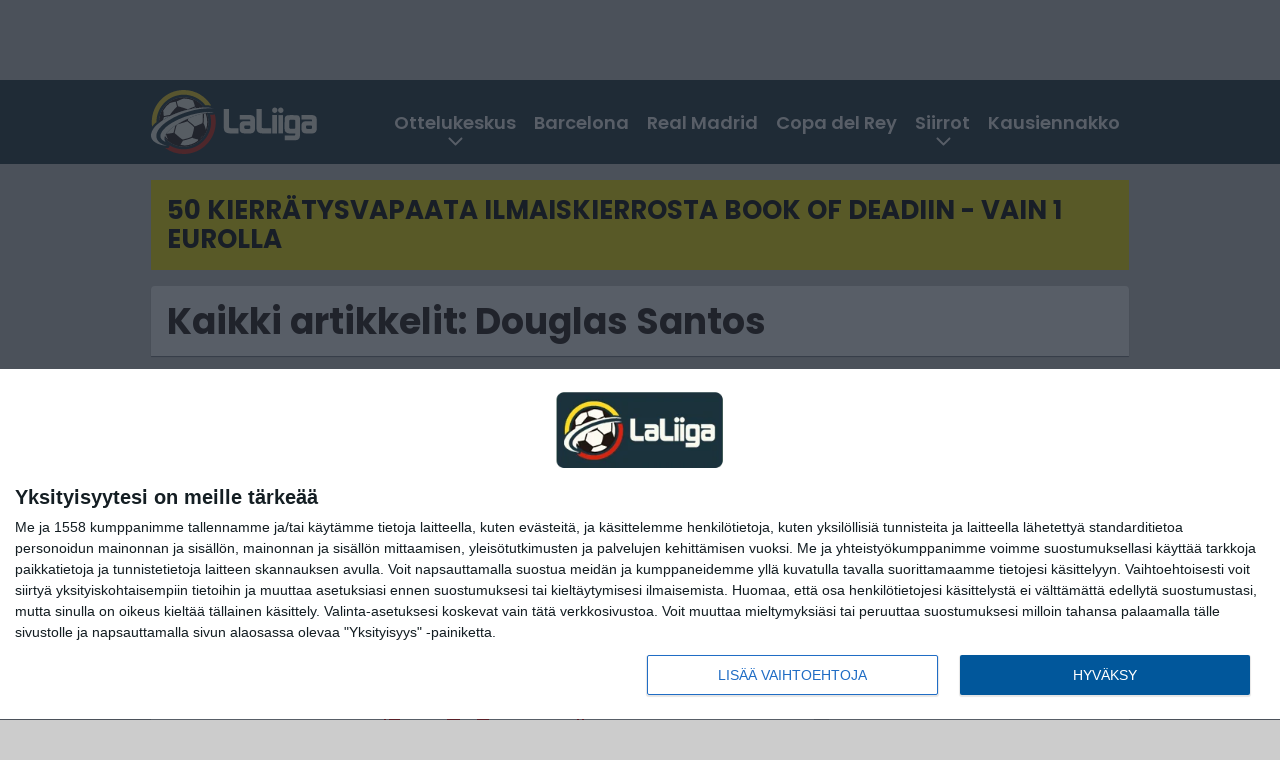

--- FILE ---
content_type: text/html; charset=UTF-8
request_url: https://www.laliiga.com/tag/douglas-santos/
body_size: 8733
content:

<!doctype html>
<html lang="fi">
	<head>
		<!-- meta charset="UTF-8" //-->
		<meta http-equiv="Content-Type" content="text/html; charset=UTF-8" />
		<meta http-equiv="X-UA-Compatible" content="IE=edge">
		<meta name="viewport" content="width=device-width, initial-scale=1" />

		<meta name='robots' content='index, follow, max-image-preview:large, max-snippet:-1, max-video-preview:-1' />

	<!-- This site is optimized with the Yoast SEO plugin v23.5 - https://yoast.com/wordpress/plugins/seo/ -->
	<title>Douglas Santos Uutiset | LaLiiga</title>
	<meta name="description" content="LaLiiga | -fanien pääuutiskanava | Douglas Santos Uutiset" />
	<link rel="canonical" href="https://www.laliiga.com/tag/douglas-santos/" />
	<meta property="og:locale" content="fi_FI" />
	<meta property="og:type" content="article" />
	<meta property="og:title" content="Douglas Santos Uutiset | LaLiiga" />
	<meta property="og:description" content="LaLiiga | -fanien pääuutiskanava | Douglas Santos Uutiset" />
	<meta property="og:url" content="https://www.laliiga.com/tag/douglas-santos/" />
	<meta property="og:site_name" content="LaLiiga" />
	<meta name="twitter:card" content="summary_large_image" />
	<meta name="twitter:site" content="@laliigacom" />
	<script type="application/ld+json" class="yoast-schema-graph">{"@context":"https://schema.org","@graph":[{"@type":"CollectionPage","@id":"https://www.laliiga.com/tag/douglas-santos/","url":"https://www.laliiga.com/tag/douglas-santos/","name":"Douglas Santos Uutiset | LaLiiga","isPartOf":{"@id":"https://www.laliiga.com/#website"},"primaryImageOfPage":{"@id":"https://www.laliiga.com/tag/douglas-santos/#primaryimage"},"image":{"@id":"https://www.laliiga.com/tag/douglas-santos/#primaryimage"},"thumbnailUrl":"https://www.laliiga.com/app/uploads/2013/07/Granada-logo.png","description":"LaLiiga | -fanien pääuutiskanava | Douglas Santos Uutiset","breadcrumb":{"@id":"https://www.laliiga.com/tag/douglas-santos/#breadcrumb"},"inLanguage":"fi"},{"@type":"ImageObject","inLanguage":"fi","@id":"https://www.laliiga.com/tag/douglas-santos/#primaryimage","url":"https://www.laliiga.com/app/uploads/2013/07/Granada-logo.png","contentUrl":"https://www.laliiga.com/app/uploads/2013/07/Granada-logo.png","width":228,"height":478},{"@type":"BreadcrumbList","@id":"https://www.laliiga.com/tag/douglas-santos/#breadcrumb","itemListElement":[{"@type":"ListItem","position":1,"name":"LaLiiga","item":"https://www.laliiga.com/"},{"@type":"ListItem","position":2,"name":"Douglas Santos"}]},{"@type":"WebSite","@id":"https://www.laliiga.com/#website","url":"https://www.laliiga.com/","name":"LaLiiga","description":"-fanien pääuutiskanava","potentialAction":[{"@type":"SearchAction","target":{"@type":"EntryPoint","urlTemplate":"https://www.laliiga.com/?s={search_term_string}"},"query-input":{"@type":"PropertyValueSpecification","valueRequired":true,"valueName":"search_term_string"}}],"inLanguage":"fi"}]}</script>
	<!-- / Yoast SEO plugin. -->


<link rel="alternate" type="application/rss+xml" title="LaLiiga &raquo; Douglas Santos avainsanan RSS-syöte" href="https://www.laliiga.com/tag/douglas-santos/feed/" />
<link rel='stylesheet' id='wp-block-library-css' href='https://www.laliiga.com/wp/wp-includes/css/dist/block-library/style.min.css?ver=4d663794e6d31902b3f2bdf534408fcb' type='text/css' media='all' />
<link rel='stylesheet' id='content-reader-block-style-css' href='https://www.laliiga.com/app/plugins/content-reader/assets/css/frontend.css?ver=1.1.0' type='text/css' media='all' />
<style id='classic-theme-styles-inline-css' type='text/css'>
/*! This file is auto-generated */
.wp-block-button__link{color:#fff;background-color:#32373c;border-radius:9999px;box-shadow:none;text-decoration:none;padding:calc(.667em + 2px) calc(1.333em + 2px);font-size:1.125em}.wp-block-file__button{background:#32373c;color:#fff;text-decoration:none}
</style>
<style id='global-styles-inline-css' type='text/css'>
:root{--wp--preset--aspect-ratio--square: 1;--wp--preset--aspect-ratio--4-3: 4/3;--wp--preset--aspect-ratio--3-4: 3/4;--wp--preset--aspect-ratio--3-2: 3/2;--wp--preset--aspect-ratio--2-3: 2/3;--wp--preset--aspect-ratio--16-9: 16/9;--wp--preset--aspect-ratio--9-16: 9/16;--wp--preset--color--black: #000000;--wp--preset--color--cyan-bluish-gray: #abb8c3;--wp--preset--color--white: #ffffff;--wp--preset--color--pale-pink: #f78da7;--wp--preset--color--vivid-red: #cf2e2e;--wp--preset--color--luminous-vivid-orange: #ff6900;--wp--preset--color--luminous-vivid-amber: #fcb900;--wp--preset--color--light-green-cyan: #7bdcb5;--wp--preset--color--vivid-green-cyan: #00d084;--wp--preset--color--pale-cyan-blue: #8ed1fc;--wp--preset--color--vivid-cyan-blue: #0693e3;--wp--preset--color--vivid-purple: #9b51e0;--wp--preset--gradient--vivid-cyan-blue-to-vivid-purple: linear-gradient(135deg,rgba(6,147,227,1) 0%,rgb(155,81,224) 100%);--wp--preset--gradient--light-green-cyan-to-vivid-green-cyan: linear-gradient(135deg,rgb(122,220,180) 0%,rgb(0,208,130) 100%);--wp--preset--gradient--luminous-vivid-amber-to-luminous-vivid-orange: linear-gradient(135deg,rgba(252,185,0,1) 0%,rgba(255,105,0,1) 100%);--wp--preset--gradient--luminous-vivid-orange-to-vivid-red: linear-gradient(135deg,rgba(255,105,0,1) 0%,rgb(207,46,46) 100%);--wp--preset--gradient--very-light-gray-to-cyan-bluish-gray: linear-gradient(135deg,rgb(238,238,238) 0%,rgb(169,184,195) 100%);--wp--preset--gradient--cool-to-warm-spectrum: linear-gradient(135deg,rgb(74,234,220) 0%,rgb(151,120,209) 20%,rgb(207,42,186) 40%,rgb(238,44,130) 60%,rgb(251,105,98) 80%,rgb(254,248,76) 100%);--wp--preset--gradient--blush-light-purple: linear-gradient(135deg,rgb(255,206,236) 0%,rgb(152,150,240) 100%);--wp--preset--gradient--blush-bordeaux: linear-gradient(135deg,rgb(254,205,165) 0%,rgb(254,45,45) 50%,rgb(107,0,62) 100%);--wp--preset--gradient--luminous-dusk: linear-gradient(135deg,rgb(255,203,112) 0%,rgb(199,81,192) 50%,rgb(65,88,208) 100%);--wp--preset--gradient--pale-ocean: linear-gradient(135deg,rgb(255,245,203) 0%,rgb(182,227,212) 50%,rgb(51,167,181) 100%);--wp--preset--gradient--electric-grass: linear-gradient(135deg,rgb(202,248,128) 0%,rgb(113,206,126) 100%);--wp--preset--gradient--midnight: linear-gradient(135deg,rgb(2,3,129) 0%,rgb(40,116,252) 100%);--wp--preset--font-size--small: 13px;--wp--preset--font-size--medium: 20px;--wp--preset--font-size--large: 36px;--wp--preset--font-size--x-large: 42px;--wp--preset--spacing--20: 0.44rem;--wp--preset--spacing--30: 0.67rem;--wp--preset--spacing--40: 1rem;--wp--preset--spacing--50: 1.5rem;--wp--preset--spacing--60: 2.25rem;--wp--preset--spacing--70: 3.38rem;--wp--preset--spacing--80: 5.06rem;--wp--preset--shadow--natural: 6px 6px 9px rgba(0, 0, 0, 0.2);--wp--preset--shadow--deep: 12px 12px 50px rgba(0, 0, 0, 0.4);--wp--preset--shadow--sharp: 6px 6px 0px rgba(0, 0, 0, 0.2);--wp--preset--shadow--outlined: 6px 6px 0px -3px rgba(255, 255, 255, 1), 6px 6px rgba(0, 0, 0, 1);--wp--preset--shadow--crisp: 6px 6px 0px rgba(0, 0, 0, 1);}:where(.is-layout-flex){gap: 0.5em;}:where(.is-layout-grid){gap: 0.5em;}body .is-layout-flex{display: flex;}.is-layout-flex{flex-wrap: wrap;align-items: center;}.is-layout-flex > :is(*, div){margin: 0;}body .is-layout-grid{display: grid;}.is-layout-grid > :is(*, div){margin: 0;}:where(.wp-block-columns.is-layout-flex){gap: 2em;}:where(.wp-block-columns.is-layout-grid){gap: 2em;}:where(.wp-block-post-template.is-layout-flex){gap: 1.25em;}:where(.wp-block-post-template.is-layout-grid){gap: 1.25em;}.has-black-color{color: var(--wp--preset--color--black) !important;}.has-cyan-bluish-gray-color{color: var(--wp--preset--color--cyan-bluish-gray) !important;}.has-white-color{color: var(--wp--preset--color--white) !important;}.has-pale-pink-color{color: var(--wp--preset--color--pale-pink) !important;}.has-vivid-red-color{color: var(--wp--preset--color--vivid-red) !important;}.has-luminous-vivid-orange-color{color: var(--wp--preset--color--luminous-vivid-orange) !important;}.has-luminous-vivid-amber-color{color: var(--wp--preset--color--luminous-vivid-amber) !important;}.has-light-green-cyan-color{color: var(--wp--preset--color--light-green-cyan) !important;}.has-vivid-green-cyan-color{color: var(--wp--preset--color--vivid-green-cyan) !important;}.has-pale-cyan-blue-color{color: var(--wp--preset--color--pale-cyan-blue) !important;}.has-vivid-cyan-blue-color{color: var(--wp--preset--color--vivid-cyan-blue) !important;}.has-vivid-purple-color{color: var(--wp--preset--color--vivid-purple) !important;}.has-black-background-color{background-color: var(--wp--preset--color--black) !important;}.has-cyan-bluish-gray-background-color{background-color: var(--wp--preset--color--cyan-bluish-gray) !important;}.has-white-background-color{background-color: var(--wp--preset--color--white) !important;}.has-pale-pink-background-color{background-color: var(--wp--preset--color--pale-pink) !important;}.has-vivid-red-background-color{background-color: var(--wp--preset--color--vivid-red) !important;}.has-luminous-vivid-orange-background-color{background-color: var(--wp--preset--color--luminous-vivid-orange) !important;}.has-luminous-vivid-amber-background-color{background-color: var(--wp--preset--color--luminous-vivid-amber) !important;}.has-light-green-cyan-background-color{background-color: var(--wp--preset--color--light-green-cyan) !important;}.has-vivid-green-cyan-background-color{background-color: var(--wp--preset--color--vivid-green-cyan) !important;}.has-pale-cyan-blue-background-color{background-color: var(--wp--preset--color--pale-cyan-blue) !important;}.has-vivid-cyan-blue-background-color{background-color: var(--wp--preset--color--vivid-cyan-blue) !important;}.has-vivid-purple-background-color{background-color: var(--wp--preset--color--vivid-purple) !important;}.has-black-border-color{border-color: var(--wp--preset--color--black) !important;}.has-cyan-bluish-gray-border-color{border-color: var(--wp--preset--color--cyan-bluish-gray) !important;}.has-white-border-color{border-color: var(--wp--preset--color--white) !important;}.has-pale-pink-border-color{border-color: var(--wp--preset--color--pale-pink) !important;}.has-vivid-red-border-color{border-color: var(--wp--preset--color--vivid-red) !important;}.has-luminous-vivid-orange-border-color{border-color: var(--wp--preset--color--luminous-vivid-orange) !important;}.has-luminous-vivid-amber-border-color{border-color: var(--wp--preset--color--luminous-vivid-amber) !important;}.has-light-green-cyan-border-color{border-color: var(--wp--preset--color--light-green-cyan) !important;}.has-vivid-green-cyan-border-color{border-color: var(--wp--preset--color--vivid-green-cyan) !important;}.has-pale-cyan-blue-border-color{border-color: var(--wp--preset--color--pale-cyan-blue) !important;}.has-vivid-cyan-blue-border-color{border-color: var(--wp--preset--color--vivid-cyan-blue) !important;}.has-vivid-purple-border-color{border-color: var(--wp--preset--color--vivid-purple) !important;}.has-vivid-cyan-blue-to-vivid-purple-gradient-background{background: var(--wp--preset--gradient--vivid-cyan-blue-to-vivid-purple) !important;}.has-light-green-cyan-to-vivid-green-cyan-gradient-background{background: var(--wp--preset--gradient--light-green-cyan-to-vivid-green-cyan) !important;}.has-luminous-vivid-amber-to-luminous-vivid-orange-gradient-background{background: var(--wp--preset--gradient--luminous-vivid-amber-to-luminous-vivid-orange) !important;}.has-luminous-vivid-orange-to-vivid-red-gradient-background{background: var(--wp--preset--gradient--luminous-vivid-orange-to-vivid-red) !important;}.has-very-light-gray-to-cyan-bluish-gray-gradient-background{background: var(--wp--preset--gradient--very-light-gray-to-cyan-bluish-gray) !important;}.has-cool-to-warm-spectrum-gradient-background{background: var(--wp--preset--gradient--cool-to-warm-spectrum) !important;}.has-blush-light-purple-gradient-background{background: var(--wp--preset--gradient--blush-light-purple) !important;}.has-blush-bordeaux-gradient-background{background: var(--wp--preset--gradient--blush-bordeaux) !important;}.has-luminous-dusk-gradient-background{background: var(--wp--preset--gradient--luminous-dusk) !important;}.has-pale-ocean-gradient-background{background: var(--wp--preset--gradient--pale-ocean) !important;}.has-electric-grass-gradient-background{background: var(--wp--preset--gradient--electric-grass) !important;}.has-midnight-gradient-background{background: var(--wp--preset--gradient--midnight) !important;}.has-small-font-size{font-size: var(--wp--preset--font-size--small) !important;}.has-medium-font-size{font-size: var(--wp--preset--font-size--medium) !important;}.has-large-font-size{font-size: var(--wp--preset--font-size--large) !important;}.has-x-large-font-size{font-size: var(--wp--preset--font-size--x-large) !important;}
:where(.wp-block-post-template.is-layout-flex){gap: 1.25em;}:where(.wp-block-post-template.is-layout-grid){gap: 1.25em;}
:where(.wp-block-columns.is-layout-flex){gap: 2em;}:where(.wp-block-columns.is-layout-grid){gap: 2em;}
:root :where(.wp-block-pullquote){font-size: 1.5em;line-height: 1.6;}
</style>
<link rel='stylesheet' id='auth0-widget-css' href='https://www.laliiga.com/app/plugins/auth0/assets/css/main.css?ver=4.6.2' type='text/css' media='all' />
<link rel='stylesheet' id='pnfp_ads_styles-css' href='https://www.laliiga.com/app/plugins/fp_ads/css/fads.min.css?ver=0.1.4' type='text/css' media='all' />
<link rel='stylesheet' id='toplytics-css' href='https://www.laliiga.com/app/plugins/toplytics/components/../resources/frontend/css/toplytics-public.css?ver=4.1' type='text/css' media='all' />
<link rel='stylesheet' id='block-breaking-news-css' href='https://www.laliiga.com/app/themes/media-theme/assets/css/block-breaking-news.css?ver=0.62' type='text/css' media='all' />
<link rel='stylesheet' id='block-post-list-css-css' href='https://www.laliiga.com/app/themes/media-theme/assets/css/block-post-list.css?ver=0.62' type='text/css' media='all' />
<link rel='stylesheet' id='block-headline-css-css' href='https://www.laliiga.com/app/themes/media-theme/assets/css/block-headline.css?ver=0.62' type='text/css' media='all' />
<link rel='stylesheet' id='block-breaking-news-css-css' href='https://www.laliiga.com/app/themes/media-theme/assets/css/block-breaking-news.css?ver=0.62' type='text/css' media='all' />
<link rel='stylesheet' id='mt-style-css' href='https://www.laliiga.com/app/themes/media-theme/assets/css/style.css?ver=0.62' type='text/css' media='all' />
<script type="text/javascript" src="https://www.laliiga.com/wp/wp-includes/js/jquery/jquery.min.js?ver=3.7.1" id="jquery-core-js"></script>
<script type="text/javascript" src="https://www.laliiga.com/app/plugins/fp_ads/js/fads.min.js?ver=0.1.4" id="pnfp_ads_script-js"></script>
<script type="text/javascript" src="https://www.laliiga.com/app/themes/media-theme/assets/js/ad-loader.js?ver=0.62" id="mt-ad-loader-js"></script>

	<!-- Google tag (gtag.js) - (PCT) V4 Analytics -->
	<script async src="https://www.googletagmanager.com/gtag/js?id=G-E3ZJGKR4J9"></script>
	<script>
		window.dataLayer = window.dataLayer || [];
		function gtag(){dataLayer.push(arguments);}
		gtag('js', new Date());

		gtag('config', 'G-E3ZJGKR4J9');
	</script>
<meta name="theme-color" content="#1b323d" /><link rel="icon" type="image/png" href="https://www.laliiga.com/app/themes/media-theme-laliiga/assets/img/favicons/favicon-128x128.png" sizes="128x128"><link rel="icon" type="image/png" href="https://www.laliiga.com/app/themes/media-theme-laliiga/assets/img/favicons/favicon-32x32.png" sizes="32x32"><link rel="icon" type="image/x-icon" href="https://www.laliiga.com/app/themes/media-theme-laliiga/assets/img/favicons/favicon.ico"><meta property="fb:app_id" content="1896605173920658" /><link rel="manifest" href="/manifest.json">				<link rel="preload" href="https://www.laliiga.com/app/themes/media-theme-laliiga/assets/fonts/poppins-v20-latin-ext_latin-600.woff2" as="font" type="font/woff2" crossorigin>
							<link rel="preload" href="https://www.laliiga.com/app/themes/media-theme-laliiga/assets/fonts/poppins-v20-latin-ext_latin-600italic.woff2" as="font" type="font/woff2" crossorigin>
							<link rel="preload" href="https://www.laliiga.com/app/themes/media-theme-laliiga/assets/fonts/poppins-v20-latin-ext_latin-700.woff2" as="font" type="font/woff2" crossorigin>
							<link rel="preload" href="https://www.laliiga.com/app/themes/media-theme-laliiga/assets/fonts/poppins-v20-latin-ext_latin-700italic.woff2" as="font" type="font/woff2" crossorigin>
							<link rel="preload" href="https://www.laliiga.com/app/themes/media-theme-laliiga/assets/fonts/poppins-v20-latin-ext_latin-italic.woff2" as="font" type="font/woff2" crossorigin>
							<link rel="preload" href="https://www.laliiga.com/app/themes/media-theme-laliiga/assets/fonts/poppins-v20-latin-ext_latin-regular.woff2" as="font" type="font/woff2" crossorigin>
						<!-- InMobi Choice. Consent Manager Tag v3.0 (for TCF 2.2) -->
			<script type="text/javascript" async=true>
			(function() {
			var host = window.location.hostname;
			var element = document.createElement('script');
			var firstScript = document.getElementsByTagName('script')[0];
			var url = 'https://cmp.inmobi.com'
				.concat('/choice/', 'xYfHFX9BdTC6G', '/', host, '/choice.js?tag_version=V3');
			var uspTries = 0;
			var uspTriesLimit = 3;
			element.async = true;
			element.type = 'text/javascript';
			element.src = url;

			firstScript.parentNode.insertBefore(element, firstScript);

			function makeStub() {
				var TCF_LOCATOR_NAME = '__tcfapiLocator';
				var queue = [];
				var win = window;
				var cmpFrame;

				function addFrame() {
				var doc = win.document;
				var otherCMP = !!(win.frames[TCF_LOCATOR_NAME]);

				if (!otherCMP) {
					if (doc.body) {
					var iframe = doc.createElement('iframe');

					iframe.style.cssText = 'display:none';
					iframe.name = TCF_LOCATOR_NAME;
					doc.body.appendChild(iframe);
					} else {
					setTimeout(addFrame, 5);
					}
				}
				return !otherCMP;
				}

				function tcfAPIHandler() {
				var gdprApplies;
				var args = arguments;

				if (!args.length) {
					return queue;
				} else if (args[0] === 'setGdprApplies') {
					if (
					args.length > 3 &&
					args[2] === 2 &&
					typeof args[3] === 'boolean'
					) {
					gdprApplies = args[3];
					if (typeof args[2] === 'function') {
						args[2]('set', true);
					}
					}
				} else if (args[0] === 'ping') {
					var retr = {
					gdprApplies: gdprApplies,
					cmpLoaded: false,
					cmpStatus: 'stub'
					};

					if (typeof args[2] === 'function') {
					args[2](retr);
					}
				} else {
					if(args[0] === 'init' && typeof args[3] === 'object') {
					args[3] = Object.assign(args[3], { tag_version: 'V3' });
					}
					queue.push(args);
				}
				}

				function postMessageEventHandler(event) {
				var msgIsString = typeof event.data === 'string';
				var json = {};

				try {
					if (msgIsString) {
					json = JSON.parse(event.data);
					} else {
					json = event.data;
					}
				} catch (ignore) {}

				var payload = json.__tcfapiCall;

				if (payload) {
					window.__tcfapi(
					payload.command,
					payload.version,
					function(retValue, success) {
						var returnMsg = {
						__tcfapiReturn: {
							returnValue: retValue,
							success: success,
							callId: payload.callId
						}
						};
						if (msgIsString) {
						returnMsg = JSON.stringify(returnMsg);
						}
						if (event && event.source && event.source.postMessage) {
						event.source.postMessage(returnMsg, '*');
						}
					},
					payload.parameter
					);
				}
				}

				while (win) {
				try {
					if (win.frames[TCF_LOCATOR_NAME]) {
					cmpFrame = win;
					break;
					}
				} catch (ignore) {}

				if (win === window.top) {
					break;
				}
				win = win.parent;
				}
				if (!cmpFrame) {
				addFrame();
				win.__tcfapi = tcfAPIHandler;
				win.addEventListener('message', postMessageEventHandler, false);
				}
			};

			makeStub();

			var uspStubFunction = function() {
				var arg = arguments;
				if (typeof window.__uspapi !== uspStubFunction) {
				setTimeout(function() {
					if (typeof window.__uspapi !== 'undefined') {
					window.__uspapi.apply(window.__uspapi, arg);
					}
				}, 500);
				}
			};

			var checkIfUspIsReady = function() {
				uspTries++;
				if (window.__uspapi === uspStubFunction && uspTries < uspTriesLimit) {
				console.warn('USP is not accessible');
				} else {
				clearInterval(uspInterval);
				}
			};

			if (typeof window.__uspapi === 'undefined') {
				window.__uspapi = uspStubFunction;
				var uspInterval = setInterval(checkIfUspIsReady, 6000);
			}
			})();
			</script>
			<!-- End InMobi Choice. Consent Manager Tag v3.0 (for TCF 2.2) -->
		
		
						<!-- Matomo Tag Manager -->
<script>
  var _mtm = window._mtm = window._mtm || [];
  _mtm.push({'mtm.startTime': (new Date().getTime()), 'event': 'mtm.Start'});
  var d=document, g=d.createElement('script'), s=d.getElementsByTagName('script')[0];
  g.async=true; g.src='https://zdpi0lzv.laliiga.com/js/container_zdpI0LZv.js';
  s.parentNode.insertBefore(g,s);
</script>
<!-- End Matomo Tag Manager -->
			</head>
	<body class="" data-template="base.twig">
			<!-- Global site tag (gtag.js) - Google Analytics V4 -->
	<script async src="https://www.googletagmanager.com/gtag/js?id=G-P5R4BSB3JX"></script>
	<script>
		window.dataLayer = window.dataLayer || [];
		function gtag() { dataLayer.push(arguments); }
		gtag( 'js', new Date() );
		gtag( 'config', 'G-P5R4BSB3JX', {
				} );
	</script>

				<header class="clearfix">
			
	<div class="ads-desktop items-center p-t-40 p-b-40">
		<div class="adform" data-desktop-id="1295235"></div>
<div data-ad-unit-id="279915"></div>
	</div>
		
	<div class="ads-mobile items-center p-b-20" style="min-height: 300px;">
		<div class="adform" data-mobile-id="1295236"></div>
<div data-ad-unit-id="279916"></div>
	</div>
	
	<div class="navbar">
		<div class="grid">
			<div class="container">
				<nav class="navigation">
					<div class="mobile-logo">
													<div class="h1">
								<a href="https://www.laliiga.com/">
									<img src="https://www.laliiga.com/app/themes/media-theme-laliiga/assets/img/logo.svg" alt="LaLiiga" title="LaLiiga" />
								</a>
							</div>
											</div>
												<ul class="nav m-nav">
		<li class="nav-item track-event" data-placement="mobile-menu" data-title="Etusivu" data-position="1">
			<a href="/">
				<i class="icon icon-home" aria-hidden="true"></i>
				<span>Etusivu</span>
			</a>
		</li>
					<li class="nav-item track-event" data-placement="mobile-menu" data-title="Uusimmat" data-position="2">
				<a href="https://www.laliiga.com/luetuimmat/" target="">
					<i class="icon icon-star-o" aria-hidden="true"></i>
					<span>Luetuimmat</span>
				</a>
			</li>
							<li class="nav-item track-event" data-placement="mobile-menu" data-title="Uusimmat" data-position="3">
				<a href="https://www.laliiga.com/uusimmat/" target="">
					<i class="icon icon-clock-o" aria-hidden="true"></i>
					<span>Uusimmat</span>
				</a>
			</li>
								<li class="nav-item">
			<a class="main-nav-toggle-mobile" href="#">
				<i class="icon icon-bars" aria-hidden="true"></i>
				<span>Valikko</span>
			</a>
		</li>
			</ul>

	<ul class="nav d-nav">
		<li class="logo">
							<div class="h1">
					<a href="https://www.laliiga.com/">
						<img src="https://www.laliiga.com/app/themes/media-theme-laliiga/assets/img/logo.svg" alt="LaLiiga" title="LaLiiga" />
					</a>
				</div>
					</li>
		<li class="dummy-element"></li>
		<li class="drawer-element"><div></div></li>
			<li class="nav-item  menu-item-has-children">
			<a class="nav-link" target="" href="https://www.laliiga.com/ottelukeskus/">Ottelukeskus</a>
							<span class="dropdown-toggle">
					<i class="icon icon-chevron-down" aria-hidden="true"></i>
				</span>
				<ul class="dropdown-menu">

											<li class="dropdown-item">
						<a target="" href="https://www.laliiga.com/sarjataulukko/">Sarjataulukko</a>
												</li>
											<li class="dropdown-item">
						<a target="" href="https://www.laliiga.com/otteluohjelma/">Otteluohjelma</a>
												</li>
											<li class="dropdown-item">
						<a target="" href="https://www.laliiga.com/tulokset/">Tulokset</a>
												</li>
											<li class="dropdown-item">
						<a target="" href="https://www.laliiga.com/maaliporssi/">Maalipörssi</a>
												</li>
											<li class="dropdown-item">
						<a target="" href="https://www.laliiga.com/el-clasico/">El Clásico</a>
												</li>
											<li class="dropdown-item">
						<a target="" href="https://www.laliiga.com/mestarien-liiga/">Mestarien liiga</a>
												</li>
											<li class="dropdown-item">
						<a target="" href="https://www.laliiga.com/eurooppa-liiga/">Eurooppa-liiga</a>
												</li>
											<li class="dropdown-item">
						<a target="" href="https://www.laliiga.com/konferenssiliiga/">Konferenssiliiga</a>
												</li>
					
				</ul>
					</li>
			<li class="nav-item ">
			<a class="nav-link" target="" href="https://www.laliiga.com/tag/barcelona/">Barcelona</a>
					</li>
			<li class="nav-item ">
			<a class="nav-link" target="" href="https://www.laliiga.com/tag/real-madrid/">Real Madrid</a>
					</li>
			<li class="nav-item ">
			<a class="nav-link" target="" href="https://www.laliiga.com/copa-del-rey-espanjan-cup/">Copa del Rey</a>
					</li>
			<li class="nav-item  menu-item-has-children">
			<a class="nav-link" target="" href="https://www.laliiga.com/siirtoikkuna/">Siirrot</a>
							<span class="dropdown-toggle">
					<i class="icon icon-chevron-down" aria-hidden="true"></i>
				</span>
				<ul class="dropdown-menu">

											<li class="dropdown-item">
						<a target="" href="/siirtoikkuna/#toteutuneet-siirrot">Toteutuneet siirrot</a>
												</li>
											<li class="dropdown-item">
						<a target="" href="https://www.laliiga.com/category/siirtouutiset/">Siirtouutiset</a>
												</li>
					
				</ul>
					</li>
			<li class="nav-item ">
			<a class="nav-link" target="" href="https://www.laliiga.com/la-ligan-kausiennakko-2025-26/">Kausiennakko</a>
					</li>
		</ul>
									</nav>
			</div>
		</div>
	</div>
</header>
		<main id="main" class="site-main">
							
				
										<div class="grid p-b-16">
					<div class="container top-content">
						<div class="breaking-news m-b-16">
    <div class="item track-event track-impressions" data-placement="breaking-news" data-title="50 KIERRÄTYSVAPAATA ILMAISKIERROSTA BOOK OF DEADIIN - VAIN 1 EUROLLA">
        <div class="title">
            <a href="https://record.tuohiaffiliates.com/_iPf0f63L7Qf6PBA04iUMN2Nd7ZgqdRLk/27/" title="50 KIERRÄTYSVAPAATA ILMAISKIERROSTA BOOK OF DEADIIN - VAIN 1 EUROLLA">50 KIERRÄTYSVAPAATA ILMAISKIERROSTA BOOK OF DEADIIN - VAIN 1 EUROLLA</a>
        </div>
    </div>
</div>												            <div class="block-box clearfix term-header">
            <h1>Kaikki artikkelit: Douglas Santos</h1>
                    </div>
            					</div>
				</div>
										
	<div class="ads-desktop items-center">
		<div data-ad-unit-id="272454"></div>
	</div>
				
	<div class="ads-mobile items-center" style="min-height: 300px;">
		<div data-ad-unit-id="272441"></div>
	</div>
						<div class="grid p-t-16 p-b-16">
				<div class="page-content">
					                        

									<div class="post-list post-list-type-2" data-id="post-list-170318059">
							<div class="block-box news-post m-b-15">
				<div class="image">
	<a href="https://www.laliiga.com/2013/09/03/granada-lahetti-douglas-santosin-lainalle/" title="Granada lähetti Douglas Santosin lainalle">
					<img class="lazyload" src="https://www.laliiga.com/app/themes/media-theme/assets/img/lazy-placeholder.png"
				data-src="https://www.laliiga.com/app/uploads/2013/07/Granada-logo.png" width="228" height="478"data-srcset="https://www.laliiga.com/app/uploads/2013/07/Granada-logo.png 228w, https://www.laliiga.com/app/uploads/2013/07/Granada-logo-143x300.png 143w, "
				sizes="(max-width: 979px) 316px, (min-width: 980px) 632px" alt="Granada logo" title="Granada lähetti Douglas Santosin lainalle" />
			</a>
</div>				<div class="description">
					<div class="title">
						
						<a href="https://www.laliiga.com/2013/09/03/granada-lahetti-douglas-santosin-lainalle/" title="Granada lähetti Douglas Santosin lainalle">Granada lähetti Douglas Santosin lainalle</a>
					</div>
					<div class="meta m-t-4">
						
						<time class="publish" datetime="2013-09-03T10:50:14+03:00">
							<span class="date">03.09.2013</span> <span class="time">10:50</span>						</time>
					</div>
				</div>
			</div>
					<div class="block-box news-post m-b-15">
				<div class="image">
	<a href="https://www.laliiga.com/2013/08/15/kausiennakko-201314-granada/" title="Kausiennakko 2013/14 &#8211; Granada">
					<img class="lazyload" src="https://www.laliiga.com/app/themes/media-theme/assets/img/lazy-placeholder.png"
				data-src="https://www.laliiga.com/app/uploads/2013/07/Granada-logo.png" width="228" height="478"data-srcset="https://www.laliiga.com/app/uploads/2013/07/Granada-logo.png 228w, https://www.laliiga.com/app/uploads/2013/07/Granada-logo-143x300.png 143w, "
				sizes="(max-width: 979px) 316px, (min-width: 980px) 632px" alt="Granada logo" title="Kausiennakko 2013/14 &#8211; Granada" />
			</a>
</div>				<div class="description">
					<div class="title">
						
						<a href="https://www.laliiga.com/2013/08/15/kausiennakko-201314-granada/" title="Kausiennakko 2013/14 &#8211; Granada">Kausiennakko 2013/14 &#8211; Granada</a>
					</div>
					<div class="meta m-t-4">
						
						<time class="publish" datetime="2013-08-15T14:03:42+03:00">
							<span class="date">15.08.2013</span> <span class="time">14:03</span>						</time>
					</div>
				</div>
			</div>
				</div>	
            				</div>
				


	<style type="text/css" scoped>
				@media(max-width: 979px) {
			.page-sidebar .block .posts ol li:nth-child(n+11) { display: none; }
		}
		
				@media(min-width: 980px) {
			.page-sidebar .block .posts ol li:nth-child(n+6) { display: none; }
			/* The "mobile list" is showed under each post even on desktop */
			.most-read-block .posts ol li:nth-child(n+11) { display: none; }
		}
			</style>
<div class="page-sidebar">
	<div class="theiaStickySidebar">			
	
	

					<div class="block most-read-block">
			<div class="title">
				<i class="icon icon-star" aria-hidden="true"></i><a href="/luetuimmat/" target="_self">Luetuimmat</a>
			</div>
			<div class="posts">
									
													<ol>
												<li><a href="https://www.laliiga.com/2026/01/25/real-madridin-lainapelaaja-dominoi-ranskassa-takoi-taas-jarjettomat-tehot/" title="Real Madridin lainapelaaja dominoi Ranskassa &#8211; takoi taas järjettömät tehot">Real Madridin lainapelaaja dominoi Ranskassa &#8211; takoi taas järjettömät tehot</a></li>
												<li><a href="https://www.laliiga.com/2026/01/25/barcelona-veti-real-oviedolta-maton-jalkojen-alta-lamine-yamalilta-akrobaattinen-temppu/" title="Barcelona veti Real Oviedolta maton jalkojen alta &#8211; Lamine Yamalilta akrobaattinen temppu">Barcelona veti Real Oviedolta maton jalkojen alta &#8211; Lamine Yamalilta akrobaattinen temppu</a></li>
												<li><a href="https://www.laliiga.com/2026/01/26/somessa-pilkattiin-real-madridin-ikonia-oyhyttajan-video-jakoi-mielipiteet/" title="Somessa pilkattiin Real Madridin ikonia &#8211; video jakoi mielipiteet">Somessa pilkattiin Real Madridin ikonia &#8211; video jakoi mielipiteet</a></li>
												<li><a href="https://www.laliiga.com/2026/01/25/uusi-real-luotsi-ylisti-mbappea-ja-viniciusta-maailman-parhaat-pelaajat/" title="Uusi Real-luotsi ylisti Mbappea ja Viniciusta: &#8221;Maailman parhaat pelaajat&#8221;">Uusi Real-luotsi ylisti Mbappea ja Viniciusta: &#8221;Maailman parhaat pelaajat&#8221;</a></li>
												<li><a href="https://www.laliiga.com/2026/01/24/kylian-mbappe-toi-real-madridille-voiton-la-ligan-huippukamppailussa/" title="Kylian Mbappé toi Real Madridille voiton La Ligan huippukamppailussa">Kylian Mbappé toi Real Madridille voiton La Ligan huippukamppailussa</a></li>
												<li><a href="https://www.laliiga.com/2026/01/24/barcelona-yrittaa-pitaa-muut-seurat-loitolla-fermin-lopezista/" title="Barcelona yrittää pitää muut seurat loitolla Fermín Lópezista">Barcelona yrittää pitää muut seurat loitolla Fermín Lópezista</a></li>
												<li><a href="https://www.laliiga.com/2026/01/23/trent-alexander-arnoldin-aika-real-madridissa-uhkaa-jaada-lyhyeksi/" title="Trent Alexander-Arnoldin aika Real Madridissa uhkaa jäädä lyhyeksi">Trent Alexander-Arnoldin aika Real Madridissa uhkaa jäädä lyhyeksi</a></li>
												<li><a href="https://www.laliiga.com/2026/01/23/lisatietoja-pedrin-loukkaantumisesta-poissaoloaika-selvilla/" title="Lisätietoja Pedrin loukkaantumisesta &#8211; poissaoloaika selvillä">Lisätietoja Pedrin loukkaantumisesta &#8211; poissaoloaika selvillä</a></li>
												<li><a href="https://www.laliiga.com/2026/01/22/onko-tassa-robert-lewandowskin-seuraava-osoite/" title="Onko tässä Robert Lewandowskin seuraava osoite?">Onko tässä Robert Lewandowskin seuraava osoite?</a></li>
												<li><a href="https://www.laliiga.com/2026/01/23/virallista-barcelonan-puheenjohtajavaalien-ajankohta-selvilla/" title="Virallista: Barcelonan puheenjohtajavaalien ajankohta selvillä">Virallista: Barcelonan puheenjohtajavaalien ajankohta selvillä</a></li>
											</ol>
							</div>
		</div>

					
	<div class="block items-center ads-desktop">
		<div data-ad-unit-id="272440"></div>
	</div>
		
		<div class="block latest">
			<div class="title">
				<i class="icon icon-clock-o" aria-hidden="true"></i><a href="/uusimmat/" target="_self">Uusimmat</a>
			</div>
			<div class="posts">
									
											<ol>
																	<li>
															<a href="https://www.laliiga.com/2013/09/03/granada-lahetti-douglas-santosin-lainalle/" title="Granada lähetti Douglas Santosin lainalle">Granada lähetti Douglas Santosin lainalle</a>
													</li>
																	<li>
															<a href="https://www.laliiga.com/2013/08/15/kausiennakko-201314-granada/" title="Kausiennakko 2013/14 &#8211; Granada">Kausiennakko 2013/14 &#8211; Granada</a>
													</li>
									</ol>
						</div>
		</div>

					
	<div class="block items-center ads-desktop">
		<div data-ad-unit-id="281695"></div>
	</div>
				</div></div>			</div>
		</main>
		<footer id="footer">
		<div class="footer-bottom">
		<div class="grid">
						<div class="container">
				&copy; 2026 - LaLiiga. Kaikki oikeudet pidätetään.
				 <a class="btn btn-secondary" href="/cdn-cgi/l/email-protection#5723383e3a3e232224173b363b3e3e30367934383a"><span class="__cf_email__" data-cfemail="20544f494d49545553604c414c494947410e434f4d">[email&#160;protected]</span></a>			</div>
		</div>
	</div>
</footer>
				
<div class="pwa-prompt is-closed">
    <div class="close"></div>
    <div class="heading">Asenna appi</div>
    <div class="content">
        <img class="pwa-icon" src="https://www.laliiga.com/app/themes/media-theme-laliiga/assets/img/pwa/192x192.png" width="192" height="192">
        <div class="text">
            <h2>LaLiiga</h2>
            <p>-fanien pääuutiskanava</p>
        </div>
    </div>
    <button class="btn btn-primary install-btn">Asenna appi</button>
</div>
		
		<section class="pnfpad_popup popup_full popup_hide"> <section class="popup_container"><div class="popup_content">&nbsp;</div></section></section><section class="pnfpad_floater afloater_container afloater_full floater_hide"></section>	<script data-cfasync="false" src="/cdn-cgi/scripts/5c5dd728/cloudflare-static/email-decode.min.js"></script><script async='async' src='https://macro.adnami.io/macro/spec/adsm.macro.8c34bb73-fc0a-415c-aa44-fb3bdec52e08.js'></script>
	<script>var adsmtag = adsmtag || {};adsmtag.cmd = adsmtag.cmd || [];</script>
<script type="text/javascript" id="pct-frontend-script-js-extra">
/* <![CDATA[ */
var pct = {"ga4_code":"G-E3ZJGKR4J9"};
/* ]]> */
</script>
<script type="text/javascript" src="https://www.laliiga.com/app/plugins/cta_tracking/js/frontend.js?ver=0.1.3" id="pct-frontend-script-js"></script>
<script type="text/javascript" id="register-podium-service-worker-js-extra">
/* <![CDATA[ */
var pwaData = {"url":"https:\/\/www.laliiga.com","scope":"\/"};
/* ]]> */
</script>
<script type="text/javascript" src="https://www.laliiga.com/app/themes/media-theme/assets/js/pwa/register-sw.js" id="register-podium-service-worker-js"></script>
<script type="text/javascript" src="https://www.laliiga.com/app/themes/media-theme/assets/js/pwa/pwa-prompt.js" id="pwa-propmt-js"></script>
<script type="text/javascript" src="https://www.laliiga.com/app/themes/media-theme/assets/js/theia-sticky-sidebar.js?ver=0.62" id="sidebar-scroll-js"></script>
<script type="text/javascript" src="https://www.laliiga.com/app/themes/media-theme/assets/js/lozad.min.js?ver=1.9.0" id="lozad-js"></script>
<script type="text/javascript" src="https://www.laliiga.com/app/themes/media-theme/assets/js/passiveevents.js" id="default-passive-events-js" async></script>
<script type="text/javascript" src="https://www.laliiga.com/app/themes/media-theme/assets/js/frontend-footer.js?ver=0.62" id="mt-js-footer-js" async></script>

						<script src="//s1.adform.net/banners/scripts/adx.js" async defer></script>

<script async src="https://usus-cdn.relevant-digital.com/static/tags/66c49938fddaca0487c821d1.js"></script>


<script>

function loadAds(params) {
      window.relevantDigital = window.relevantDigital || {};
      relevantDigital.cmd = relevantDigital.cmd || [];
      relevantDigital.cmd.push(function() {
            relevantDigital.loadPrebid({
                  configId: "670525af47bb17f6858fb971",
                  noGpt: true,
                  manageAdserver: true,
            });
      });
}

loadAds();

</script>

			</body>
</html>

--- FILE ---
content_type: text/css
request_url: https://www.laliiga.com/app/themes/media-theme/assets/css/block-headline.css?ver=0.62
body_size: 270
content:
.headline{display:flex;font-size:13px}.headline a{color:#221713}.headline a:hover,.headline a:active{color:#221713}.headline.headline-1{flex-direction:column}.headline.headline-1.block-box{padding:0}.headline.headline-1 .description{padding:16px}.headline.headline-1 .description .description-inner{line-height:21px}.headline.headline-1 .description .description-inner .title{font-size:18px;font-weight:700}.headline.headline-1 .description .description-inner .meta{margin-top:4px}.headline.headline-1:hover a,.headline.headline-1active a{color:#221713}.headline.headline-2{flex-direction:column}.headline.headline-2 .primary{margin-bottom:16px}.headline.headline-2 .primary:last-child{margin-right:0}.headline.headline-2 .primary .image{max-height:470px;overflow:hidden}.headline.headline-2 .primary .title{font-size:18px;font-weight:700;line-height:21px;margin-top:8px}.headline.headline-2 .secondary{display:flex}.headline.headline-2 .secondary .title{font-size:15px;font-weight:700;line-height:17px;margin-top:8px}.headline.headline-2 .secondary .item{flex:1 1 50%;margin-bottom:0}.headline.headline-2 .secondary .item:first-child{margin-right:8px}.headline.headline-2 .secondary .item:last-child{margin-left:8px}.headline .title a{hyphens:auto}.related-articles{background-color:#fff}.related-articles .block-head{padding:24px;display:flex;align-items:center;justify-content:space-between;background-color:#f7f7f7}.related-articles .block-head img{height:16px;width:auto}.related-articles .block-foot{padding:24px}.related-articles .primary{margin:16px}.related-articles .primary .item .image{margin-bottom:16px}.related-articles .primary .item .title{font-size:32px;line-height:1.1}.related-articles .primary .item .meta{font-size:16px;margin-top:8px}.related-articles .secondary{display:flex;flex-wrap:wrap;margin:0 16px 16px 16px}.related-articles .secondary .item{width:calc(50% - 10px);margin-bottom:16px}.related-articles .secondary .item:nth-child(odd){margin-right:8px}.related-articles .secondary .item:nth-child(even){margin-left:8px}.related-articles .secondary .item .title{font-size:24px;margin-top:8px}.related-articles .secondary .item .description{padding:8px}@media (min-width:980px){.headline{display:flex;font-size:13px}.headline.headline-1{align-items:center;flex-direction:row}.headline.headline-1.block-box{padding:16px}.headline.headline-1 .image{flex:2;background-color:#eee}.headline.headline-1 .description{flex:1}.headline.headline-1 .description .description-inner{background-color:#fff;margin-left:-100px;padding:16px;line-height:1}.headline.headline-1 .description .description-inner .title{font-size:36px}.headline.headline-1 .description .description-inner .meta{margin-top:8px}.headline.headline-2{flex-direction:row}.headline.headline-2 .primary{flex:2;margin-right:16px}.headline.headline-2 .primary .title{font-size:36px;line-height:1.15}.headline.headline-2 .secondary{flex-direction:column;flex:1;margin-bottom:16px}.headline.headline-2 .secondary .title{font-size:20px}.headline.headline-2 .secondary .item{margin-left:0;margin-right:0}.headline.headline-2 .secondary .item:first-child{margin-right:0}.headline.headline-2 .secondary .item:last-child{margin-left:0}.headline.headline-2 .secondary .item:not(:last-child){margin-bottom:16px}.headline.headline-2 .secondary .item .image{height:169px;position:relative;overflow:hidden}.headline.headline-2 .secondary .item .image .centered{position:absolute;top:0;left:0;width:100%;height:100%;transform:translate(50%, 50%)}.headline.headline-2 .secondary .item .image .centered img{max-width:none;transform:translate(-50%, -50%)}}